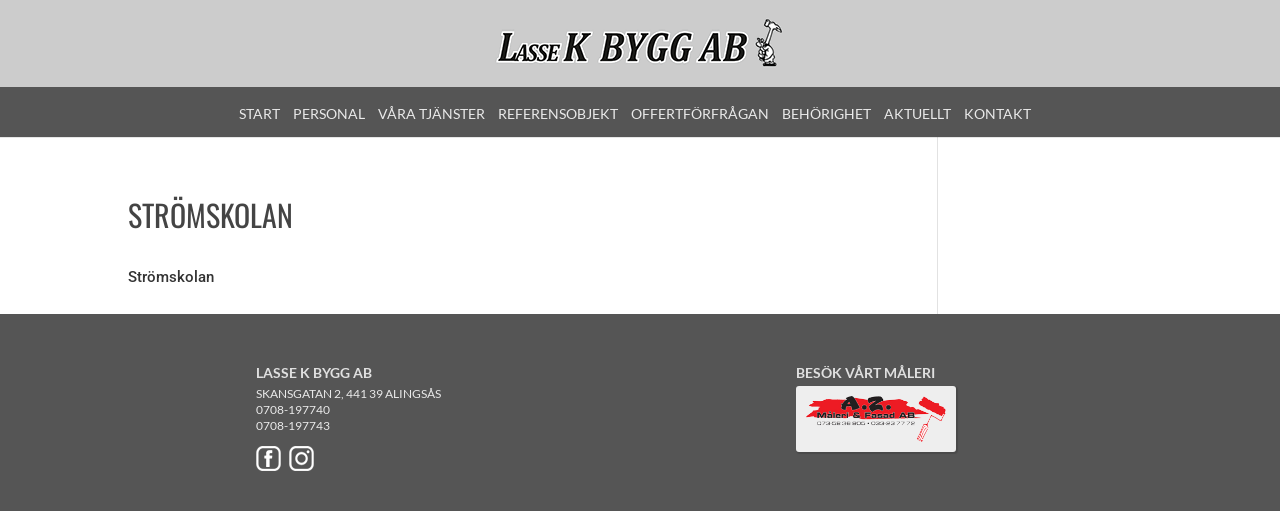

--- FILE ---
content_type: text/css
request_url: https://www.lassek.se/wp-content/uploads/custom-css-js/29682.css?v=8784
body_size: 806
content:
/******* Do not edit this file *******
Simple Custom CSS and JS - by Silkypress.com
Saved: Jan 28 2021 | 08:59:25 */
#main-footer { display:none; }



.et_pb_contact_form_0.et_pb_contact_form_container .input, .et_pb_contact_form_0.et_pb_contact_form_container .input::placeholder, .et_pb_contact_form_0.et_pb_contact_form_container .input[type=checkbox]+label, .et_pb_contact_form_0.et_pb_contact_form_container .input[type=radio]+label {
  
  font-size:12px;
}
.et_pb_contact p input, .et_pb_contact p textarea, .et_pb_subscribe .et_pb_contact_field input, .et_pb_subscribe .et_pb_contact_field textarea {
   
    padding: 8px;
}

.et_pb_contact_field textarea.et_pb_contact_message {
    min-height: 75px;
    display: block;
}

@media (min-width: 981px) {
.et_fullwidth_nav #main-header .container {
    width: 100%;
    max-width: 100%;
    padding-right: 0px;
    padding-left: 0px;
}
  }


.ref .et_pb_image img {
    position: relative;
    width: 320px;
    height: 220px;
    object-fit: cover;
}

.ref .et_pb_text_inner p {
    font-size:12px!important
}

div#et-top-navigation {
    background-color: #6780a7!important;
    padding-top: 15px;
}

@media only screen and (min-width: 981px) {
.et_header_style_centered.et_hide_primary_logo #main-header:not(.et-fixed-header) .logo_container, .et_header_style_centered.et_hide_fixed_logo #main-header.et-fixed-header .logo_container {
    height: 0px!important;
}
}


}

a.fb {
    position: fixed;
    top: 10px;
    left: 10px;
    z-index: 999999;
}
a.in {
    position: fixed;
    top: 10px;
    left: 10px;
    z-index: 999999;
}

#top-menu li {
    display: inline-block;
    font-size: 14px;
    padding-right: 10px!important;
}

div#et-top-navigation {
    background-color: #555555!important;
    padding-top: 15px;
}

.cert img {
    width: auto;
    height: 100px;
}

.et_pb_main_blurb_image {
    display: inline-block;
    margin-bottom: 6px!important;
    line-height: 0;
    max-width: 100%;
}

h4 {
    
    padding-bottom: 4px!important;
   
}

.personal img {
    height: 150px;
    width: auto;
    border-radius: 3px;
}

.bild-framsida img {
    width: auto;
    height: 100px;
border-radius: 3px;
}
